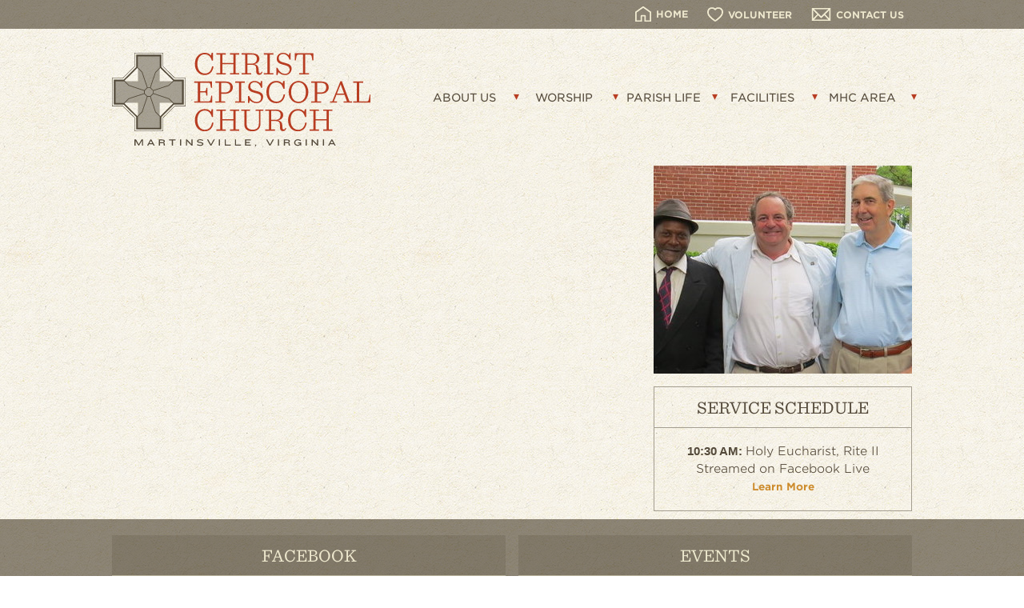

--- FILE ---
content_type: text/html;charset=UTF-8
request_url: https://christchurchmvl.org/event.cfm?oID=30006&ret=/info/parish-house.cfm
body_size: 22049
content:

	


	
















	
	
 


	



	



	



 




<!DOCTYPE html><!--[if IE 7]>
<html lang="en" class="ie7 oldie"></html><![endif]--><!--[if IE 8]>
<html lang="en" class="ie8 oldie"></html><![endif]-->
<!-- [if gt IE 8] <!-->
<html lang="en">
<head>
<title>Christ Episcopal Church - Martinsville, Virginia</title>


<meta property="og:url"                content="https://www.christchurchmvl.org/" />
<meta property="og:site_name"          content="Christ Episcopal Church" />
<meta property="og:title"              content="Christ Episcopal Church | Martinsville, Virginia" />
<meta property="og:description"        content="Our Mission is To Serve God, Family, and Community with Spirits uplifted by the Holy Eucharist, Hearts enriched by Scripture, and Minds enlightened by God's gift of reason." />
<meta property="og:image"              content="https://www.christchurchmvl.org/images/christ-episcopal-church-martinsville-virginia.png" />

<meta name="format-detection" content="telephone=no">

<link rel="stylesheet" type="text/css" href="https://cloud.typography.com/7143374/7272752/css/fonts.css" />


<script src="//ajax.googleapis.com/ajax/libs/jquery/1.7.2/jquery.min.js"></script>
	<script src="https://ajax.googleapis.com/ajax/libs/jqueryui/1.8.13/jquery-ui.min.js" type="text/javascript"></script>
	

<!-- Added for FlexNav-->
<link href="/styles/flexnav.css" rel="stylesheet" type="text/css">

<!-- Added for Slippry Slider -->

<script src="/js/slippry.min.js?x=69"></script>
<link rel="stylesheet" href="/styles/slippry.css?x=122" />
<script type="text/javascript">
	jQuery(document).ready(function($) {
		$('#slippry').slippry({   
			controls: true,
			pager: true
	     });
	});
</script>


 <script type="text/javascript">
	 


		
      //$.noConflict();
    </script>
    <script src="/js/jquery.flexnav.js" type="text/javascript"></script>	<script src="/js/slippry.min.js"></script>
     <link href="/styles/slippry.css" rel="stylesheet" type="text/css">

    <script type="text/javascript">
		jQuery(document).ready(function($) {
			$(".flexnav").flexNav();
			$(".imgGroup").colorbox({rel:'imgGroup'});
			$("#helplink").colorbox({width:"600px", inline:true, href:"#helpcontent"});
			$( "#item_list" ).sortable();
		});
		$('#slippry').slippry({
			speed:1200, // transition speed
			autoDelay:0, // delay before slider starts running
			pause:3000, // how long a slide is displayed
			
				controls: false,
				pager: false
			
		});
    </script>




<link rel="stylesheet" href="/colorbox/colorbox.css" />
<script src="/colorbox/jquery.colorbox.js"></script>

<!-- Responsive and mobile friendly stuff -->
<meta name="HandheldFriendly" content="True">
<meta name="MobileOptimized" content="320">
<meta name="viewport" content="width=device-width, initial-scale=1.0">

<!-- Generic Stylesheet -->
<link rel="stylesheet" href="/styles/styles.css?x=dd2" media="all">

<!-- Responsive Stylesheets -->
<link rel="stylesheet" href="/styles/col.css" media="all">
<link rel="stylesheet" href="/styles/3cols.css" media="all">
<link rel="stylesheet" href="/styles/6cols.css" media="all">
<link rel="stylesheet" href="/styles/styles.css?x=0254" media="all">
<link rel="stylesheet" href="/styles/tablet.css" media="all">
<link rel="stylesheet" href="/styles/mobile-landscape.css" media="all">
<link rel="stylesheet" href="/styles/mobile-portrait.css?x=24" media="all">
	
<link rel="shortcut icon" type="image/x-icon" href="/favicon.ico">



</head>
<body>

<div id="please-wait">
	<div class="spinner"></div>
</div>

<!--For Facebook Feed-->	
<div id="fb-root"></div>
<script>(function(d, s, id) {
  var js, fjs = d.getElementsByTagName(s)[0];
  if (d.getElementById(id)) return;
  js = d.createElement(s); js.id = id;
  js.src = "//connect.facebook.net/en_US/sdk.js#xfbml=1&version=v2.5";
  fjs.parentNode.insertBefore(js, fjs);
}(document, 'script', 'facebook-jssdk'));</script>
	
	
<div id="header">
	<div class="master-width" style="text-align: right;">
		
		
		
		<a href="/index.cfm" class="header-link">
			<table cellpadding="0" cellspacing="0" align="right">
				<tr>
					<td><img src="/images/icon-home.png" border="0" class="header-icon mobile-hide"></td>	
					<td valign="middle"><div style="position: relative; bottom: 1px;" class="mobile-hide">HOME</div></td>
				</tr>	
			</table>	
		</a>
		

		



				<a href="/volunteering.cfm" class="header-link">
			<table cellpadding="0" cellspacing="0" align="right">
				<tr>
					<td><img src="/images/icon-volunteer.png" border="0" class="header-icon"></td>	
					<td valign="middle"><div style="position: relative; bottom: 1px;" class="xxxx">VOLUNTEER</div></td>
				</tr>	
			</table>	
		</a>
				<a href="/info/contact-us.cfm" class="header-link">
			<table cellpadding="0" cellspacing="0" align="right">
				<tr>
					<td><img src="/images/icon-contact.png" border="0" class="header-icon"></td>	
					<td valign="middle"><div style="position: relative; bottom: 1px;">CONTACT US</div></td>
				</tr>	
			</table>	
		</a>
		
	</div>
</div>	


<div class="section group master-width">
		
		
		<div class="col span_1_of_3" style="text-align: center;">
<a href="/index.cfm" class="opacity"><img src="/images/christ-episcopal-church-martinsville-virginia.svg" border="0" id="logo" onerror="this.src='/images/christ-episcopal-church-martinsville-virginia.png'; this.onerror=null;"></a>
		</div>
		<div class="col span_2_of_3">
	
<!--MENU-->	
			
	<div class="menu-button">MENU</div>
	<nav>
	  <ul data-breakpoint="800" class="flexnav nav-position">
	    
	    
		
		
		
		
	    	<li><a href="javascript:void(0);" target="_self"  aria-haspopup="true">ABOUT US</a>
	    		
					<ul>
							
							
							
							<li><a href="/info/Parish.cfm" target="_self">Parish Overview</a></li>
						
							
							
							
							<li><a href="/info/vestry.cfm" target="_self">Vestry</a></li>
						
							
							
							
							<li><a href="/info/Celebrate.cfm" target="_self">The History of Christ Church</a></li>
						
							
							
							
							<li><a href="/info/Staff.cfm" target="_self">Staff, Bishop, Diocese</a></li>
						
							
							
							
							<li><a href="/calendar.cfm" target="_self">Monthly Calendar</a></li>
						
					</ul>
				
	    	</li>
	    
	    
	    
		
		
		
		
	    	<li><a href="javascript:void(0);" target="_self"  aria-haspopup="true">WORSHIP</a>
	    		
					<ul>
							
							
							
							<li><a href="/info/service-schedule.cfm" target="_self">Services</a></li>
						
							
							
							
							<li><a href="/info/music.cfm" target="_self">Music</a></li>
						
							
							
							
							<li><a href="/info/schedules.cfm" target="_self">Ministries</a></li>
						
							
							
							
							<li><a href="/library/documents/doc_260109_014836_2069.pdf" target="_blank">Server Schedule</a></li>
						
							
							
							
							<li><a href="/library/documents/doc_260109_014639_2896.pdf" target="_blank">Weekly Bulletin</a></li>
						
					</ul>
				
	    	</li>
	    
	    
	    
		
		
		
		
	    	<li><a href="javascript:void(0);" target="_self"  aria-haspopup="true">PARISH LIFE</a>
	    		
					<ul>
							
							
							
							<li><a href="/info/christian-education.cfm" target="_self">Christian Education</a></li>
						
							
							
							
							<li><a href="/info/mission-committee.cfm" target="_self">Mission Outreach</a></li>
						
							
							
							
							<li><a href="/info/pastoral-care.cfm" target="_self">Pastoral Care</a></li>
						
							
							
							
							<li><a href="/info/clubs-fellowship.cfm" target="_self">Fellowship</a></li>
						
							
							
							
							<li><a href="/info/social-events.cfm" target="_self">Social Events</a></li>
						
					</ul>
				
	    	</li>
	    
	    
	    
		
		
		
		
	    	<li><a href="javascript:void(0);" target="_self"  aria-haspopup="true">FACILITIES</a>
	    		
					<ul>
							
							
							
							<li><a href="/info/church.cfm" target="_self">Church</a></li>
						
							
							
							
							<li><a href="/info/parish-house.cfm" target="_self">Parish House</a></li>
						
							
							
							
							<li><a href="/info/rectory.cfm" target="_self">Rectory</a></li>
						
					</ul>
				
	    	</li>
	    
	    
	    
		
		
		
		
	    	<li><a href="/info/area-attractions.cfm" target="_self"  aria-haspopup="true">MHC AREA</a>
	    		
					<ul>
							
							
							
							<li><a href="/info/area-attractions.cfm" target="_self">Area Attractions</a></li>
						
					</ul>
				
	    	</li>
	    
	          
	  </ul>
	</nav>



<!--END MENU-->		
	</div>	
</div>	






<div class="section group master-width">
	<div class="col span_2_of_3">
		

	</div>

	<div class="col span_1_of_3">
		
	

	
	
	
	
	
	
		
		
		
		
			
			<img src="/library/photos/medium/photo_160122_013235_8189.jpg" border="0" class="responsive" alt="" title="">
			
		
		
	
	
	
	





	
		<h5>SERVICE SCHEDULE</h5>
		<div class="outline-box">
			<p><strong style="color: #544a3b; font-family: Verdana,Arial,Helvetica,sans-serif; font-size: 15px; font-style: normal; font-variant: normal; font-weight: bold; letter-spacing: normal; orphans: 2; text-align: center; text-decoration: none; text-indent: 0px; text-transform: none; -webkit-text-stroke-width: 0px; white-space: normal; word-spacing: 0px;">10:30 AM:&nbsp;</strong>Holy Eucharist, Rite II</p>
<p>Streamed on Facebook Live</p>
<p><a style="font-size: 13px;" href="../info/come-visit-us.cfm"><strong>Learn More</strong></a></p>
		</div>
	







	</div>
</div>





<div id="footer" >
	
	
	
			<div class="section group master-width">
				
				<div class="col span_3_of_6" >
					<h4>FACEBOOK</h4>	
					<div class="footerbox">
						<div class="fb-page" data-href="https://www.facebook.com/Christ-Episcopal-Church-Martinsville-VA-1016965151675751/?fref=ts" data-tabs="timeline" data-height="323" data-small-header="true" data-adapt-container-width="true" data-hide-cover="true" data-show-facepile="true"></div>
					</div>						
				</div>
				<div class="col span_3_of_6">
					<h4><a href="/calendar.cfm" class="bottom-header">EVENTS</a></h4>
					
					
					
					
					<div class="footerbox" style="overflow-y: scroll;">

						

<table cellpadding="0" cellspacing="0" width="100%">


	

<tr>
	<td valign="middle" class="event-line" style="background-color: rgba(239, 233, 207, 0.25); width: 18%;">
		<div class="cal-month">JAN</div>
		<div class="cal-num">18</div>						
	</td>
	<td valign="middle" class="event-line" style="width: 77%; padding-left: 8px;">						
		<a href="/event.cfm?oID=33316&ret=/event.cfm" class="event-link">Sunday Bible Study</a>
		<span class="event-time">9:30 AM</span>							
	</td>
	<td valign="middle" class="event-line" style="background-color: rgba(35, 22, 3, 0.2); width: 5%">
		<a href="/event.cfm?oID=33316&ret=/event.cfm" style="text-decoration: none;"><b style="font-size: 20px; color: #eee9cf; padding: 10px 4px 10px 4px;">+</b></a>
	</td>		
</tr>


	

<tr>
	<td valign="middle" class="event-line" style="background-color: rgba(239, 233, 207, 0.25); width: 18%;">
		<div class="cal-month">JAN</div>
		<div class="cal-num">18</div>						
	</td>
	<td valign="middle" class="event-line" style="width: 77%; padding-left: 8px;">						
		<a href="/event.cfm?oID=33087&ret=/event.cfm" class="event-link">Boys Home Visit</a>
		<span class="event-time">10:30 AM</span>							
	</td>
	<td valign="middle" class="event-line" style="background-color: rgba(35, 22, 3, 0.2); width: 5%">
		<a href="/event.cfm?oID=33087&ret=/event.cfm" style="text-decoration: none;"><b style="font-size: 20px; color: #eee9cf; padding: 10px 4px 10px 4px;">+</b></a>
	</td>		
</tr>


	

<tr>
	<td valign="middle" class="event-line" style="background-color: rgba(239, 233, 207, 0.25); width: 18%;">
		<div class="cal-month">JAN</div>
		<div class="cal-num">18</div>						
	</td>
	<td valign="middle" class="event-line" style="width: 77%; padding-left: 8px;">						
		<a href="/event.cfm?oID=33423&ret=/event.cfm" class="event-link">Holy Eucharist Rite II</a>
		<span class="event-time">10:30 AM</span>							
	</td>
	<td valign="middle" class="event-line" style="background-color: rgba(35, 22, 3, 0.2); width: 5%">
		<a href="/event.cfm?oID=33423&ret=/event.cfm" style="text-decoration: none;"><b style="font-size: 20px; color: #eee9cf; padding: 10px 4px 10px 4px;">+</b></a>
	</td>		
</tr>


	

<tr>
	<td valign="middle" class="event-line" style="background-color: rgba(239, 233, 207, 0.25); width: 18%;">
		<div class="cal-month">JAN</div>
		<div class="cal-num">19</div>						
	</td>
	<td valign="middle" class="event-line" style="width: 77%; padding-left: 8px;">						
		<a href="/event.cfm?oID=33268&ret=/event.cfm" class="event-link">Bible Study</a>
		<span class="event-time">7:00 PM</span>							
	</td>
	<td valign="middle" class="event-line" style="background-color: rgba(35, 22, 3, 0.2); width: 5%">
		<a href="/event.cfm?oID=33268&ret=/event.cfm" style="text-decoration: none;"><b style="font-size: 20px; color: #eee9cf; padding: 10px 4px 10px 4px;">+</b></a>
	</td>		
</tr>


	

<tr>
	<td valign="middle" class="event-line" style="background-color: rgba(239, 233, 207, 0.25); width: 18%;">
		<div class="cal-month">JAN</div>
		<div class="cal-num">21</div>						
	</td>
	<td valign="middle" class="event-line" style="width: 77%; padding-left: 8px;">						
		<a href="/event.cfm?oID=33371&ret=/event.cfm" class="event-link">Noonday Holy Eucharist</a>
		<span class="event-time">12:00 PM</span>							
	</td>
	<td valign="middle" class="event-line" style="background-color: rgba(35, 22, 3, 0.2); width: 5%">
		<a href="/event.cfm?oID=33371&ret=/event.cfm" style="text-decoration: none;"><b style="font-size: 20px; color: #eee9cf; padding: 10px 4px 10px 4px;">+</b></a>
	</td>		
</tr>


	

<tr>
	<td valign="middle" class="event-line" style="background-color: rgba(239, 233, 207, 0.25); width: 18%;">
		<div class="cal-month">JAN</div>
		<div class="cal-num">21</div>						
	</td>
	<td valign="middle" class="event-line" style="width: 77%; padding-left: 8px;">						
		<a href="/event.cfm?oID=33250&ret=/event.cfm" class="event-link">Vestry Meeting</a>
		<span class="event-time">5:30 PM</span>							
	</td>
	<td valign="middle" class="event-line" style="background-color: rgba(35, 22, 3, 0.2); width: 5%">
		<a href="/event.cfm?oID=33250&ret=/event.cfm" style="text-decoration: none;"><b style="font-size: 20px; color: #eee9cf; padding: 10px 4px 10px 4px;">+</b></a>
	</td>		
</tr>


	

<tr>
	<td valign="middle" class="event-line" style="background-color: rgba(239, 233, 207, 0.25); width: 18%;">
		<div class="cal-month">JAN</div>
		<div class="cal-num">22</div>						
	</td>
	<td valign="middle" class="event-line" style="width: 77%; padding-left: 8px;">						
		<a href="/event.cfm?oID=33472&ret=/event.cfm" class="event-link">Choir Rehearsals</a>
		<span class="event-time">7:00 PM</span>							
	</td>
	<td valign="middle" class="event-line" style="background-color: rgba(35, 22, 3, 0.2); width: 5%">
		<a href="/event.cfm?oID=33472&ret=/event.cfm" style="text-decoration: none;"><b style="font-size: 20px; color: #eee9cf; padding: 10px 4px 10px 4px;">+</b></a>
	</td>		
</tr>


	

<tr>
	<td valign="middle" class="event-line" style="background-color: rgba(239, 233, 207, 0.25); width: 18%;">
		<div class="cal-month">JAN</div>
		<div class="cal-num">25</div>						
	</td>
	<td valign="middle" class="event-line" style="width: 77%; padding-left: 8px;">						
		<a href="/event.cfm?oID=33317&ret=/event.cfm" class="event-link">Sunday Bible Study</a>
		<span class="event-time">9:30 AM</span>							
	</td>
	<td valign="middle" class="event-line" style="background-color: rgba(35, 22, 3, 0.2); width: 5%">
		<a href="/event.cfm?oID=33317&ret=/event.cfm" style="text-decoration: none;"><b style="font-size: 20px; color: #eee9cf; padding: 10px 4px 10px 4px;">+</b></a>
	</td>		
</tr>


	

<tr>
	<td valign="middle" class="event-line" style="background-color: rgba(239, 233, 207, 0.25); width: 18%;">
		<div class="cal-month">JAN</div>
		<div class="cal-num">25</div>						
	</td>
	<td valign="middle" class="event-line" style="width: 77%; padding-left: 8px;">						
		<a href="/event.cfm?oID=33424&ret=/event.cfm" class="event-link">Holy Eucharist Rite II</a>
		<span class="event-time">10:30 AM</span>							
	</td>
	<td valign="middle" class="event-line" style="background-color: rgba(35, 22, 3, 0.2); width: 5%">
		<a href="/event.cfm?oID=33424&ret=/event.cfm" style="text-decoration: none;"><b style="font-size: 20px; color: #eee9cf; padding: 10px 4px 10px 4px;">+</b></a>
	</td>		
</tr>


	

<tr>
	<td valign="middle" class="event-line" style="background-color: rgba(239, 233, 207, 0.25); width: 18%;">
		<div class="cal-month">JAN</div>
		<div class="cal-num">26</div>						
	</td>
	<td valign="middle" class="event-line" style="width: 77%; padding-left: 8px;">						
		<a href="/event.cfm?oID=33269&ret=/event.cfm" class="event-link">Bible Study</a>
		<span class="event-time">7:00 PM</span>							
	</td>
	<td valign="middle" class="event-line" style="background-color: rgba(35, 22, 3, 0.2); width: 5%">
		<a href="/event.cfm?oID=33269&ret=/event.cfm" style="text-decoration: none;"><b style="font-size: 20px; color: #eee9cf; padding: 10px 4px 10px 4px;">+</b></a>
	</td>		
</tr>
														
</table>
					</div>				
				</div>		
			</div>
			
			<div class="master-width event-line" style="padding:0px 0px 20px 0px;"> </div>
			
	
	
	<div class="section group master-width">
	
		
	
		<div class="col span_1_of_6 mobilecenter">
        
    	
    	
    	<h3>About Us</h3>
        
        	
        	
        	
        	<a href="/info/Parish.cfm" target="_self" class="footer-link">Parish Overview</a>
        
        	
        	
        	
        	<a href="/info/vestry.cfm" target="_self" class="footer-link">Vestry</a>
        
        	
        	
        	
        	<a href="/info/Celebrate.cfm" target="_self" class="footer-link">The History of Christ Church</a>
        
        	
        	
        	
        	<a href="/info/Staff.cfm" target="_self" class="footer-link">Staff, Bishop, Diocese</a>
        
        	
        	
        	
        	<a href="/calendar.cfm" target="_self" class="footer-link">Monthly Calendar</a>
        
        </div>
	
		<div class="col span_1_of_6 mobilecenter">
        
    	
    	
    	<h3>worship</h3>
        
        	
        	
        	
        	<a href="/info/service-schedule.cfm" target="_self" class="footer-link">Services</a>
        
        	
        	
        	
        	<a href="/info/music.cfm" target="_self" class="footer-link">Music</a>
        
        	
        	
        	
        	<a href="/info/schedules.cfm" target="_self" class="footer-link">Ministries</a>
        
        	
        	
        	
        	<a href="/library/documents/doc_260109_014836_2069.pdf" target="_blank" class="footer-link">Server Schedule</a>
        
        	
        	
        	
        	<a href="/library/documents/doc_260109_014639_2896.pdf" target="_blank" class="footer-link">Weekly Bulletin</a>
        
        </div>
	
		<div class="col span_1_of_6 mobilecenter">
        
    	
    	
    	<h3>Parish Life</h3>
        
        	
        	
        	
        	<a href="/info/christian-education.cfm" target="_self" class="footer-link">Christian Education</a>
        
        	
        	
        	
        	<a href="/info/mission-committee.cfm" target="_self" class="footer-link">Mission Outreach</a>
        
        	
        	
        	
        	<a href="/info/pastoral-care.cfm" target="_self" class="footer-link">Pastoral Care</a>
        
        	
        	
        	
        	<a href="/info/clubs-fellowship.cfm" target="_self" class="footer-link">Fellowship</a>
        
        	
        	
        	
        	<a href="/info/social-events.cfm" target="_self" class="footer-link">Social Events</a>
        
        </div>
	
		<div class="col span_1_of_6 mobilecenter">
        
    	
    	
    	<h3>Facilities</h3>
        
        	
        	
        	
        	<a href="/info/church.cfm" target="_self" class="footer-link">Church</a>
        
        	
        	
        	
        	<a href="/info/parish-house.cfm" target="_self" class="footer-link">Parish House</a>
        
        	
        	
        	
        	<a href="/info/rectory.cfm" target="_self" class="footer-link">Rectory</a>
        
        </div>
	
		<div class="col span_1_of_6 mobilecenter">
        
    	
    	
    	<h3>MHC Area</h3>
        
        	
        	
        	
        	<a href="/info/area-attractions.cfm" target="_self" class="footer-link">Area Attractions</a>
        
        </div>
	



		<div class="col span_1_of_6 mobilecenter">
			<h3>Contact</h3>
			<div style="font-size: 12px; line-height: 17px; color: rgba(58, 46, 27, 0.9);">
				<a href="/info/contact-us.cfm" class="footer-link">Contact Us</a>
				Christ Episcopal Church<br>
				311 East Church Street<br>
				Martinsville, VA 24112<br>
				Ph: 276-632-2896<br>
				<a href="mailto:office@christchurchmvl.org" class="footer-link">[ EMAIL US ]</a>
			</div>
		</div>						
	</div>
	
	<div class="section group master-width" style="padding-top: 10px;">
		<div class="col span_5_of_6 mobilecenter" style="color: rgba(58, 46, 27, 0.9); font-size: 10px;">
			<br>
			Copyright <a href="/admin/login.cfm" style="color:rgba(58,46,27,0.9);">&copy;</a> 2026 Christ Episcopal Church, Martinsville, Virginia. All rights reserved.&nbsp;&nbsp;
			&nbsp;&nbsp; Site provided by: <a href="https://www.chatmoss.com" target="_blank" style="color:rgba(58,46,27,0.9);">ChatmossWeb</a>
		</div>
		<div class="col span_1_of_6 mobilecenter">
			<a href="https://www.facebook.com/Christ-Episcopal-Church-Martinsville-VA-1016965151675751/?fref=ts" target="_blank"><img src="/images/icon-facebook.png" border="0"></a>
			&nbsp; 
			<a href="https://twitter.com/CECmartinsville" target="_blank"><img src="/images/icon-twitter.png" border="0"></a>
		</div>
	</div>		
	
</div>


	
	    	
</body>
</html>

--- FILE ---
content_type: text/css
request_url: https://christchurchmvl.org/styles/flexnav.css
body_size: 6331
content:
/* Flexnav Base Styles */
.flexnav {
  -webkit-transition: none;
  -moz-transition: none;
  -ms-transition: none;
  transition: none;
  overflow: hidden;
  margin: 0 auto;
  max-height: 0; 

  }
  
  .flexnav.opacity {
    opacity: 0; }
    
  .flexnav.flexnav-show {
    max-height: 2000px;
    opacity: 1;
    -webkit-transition: all .5s ease-in-out;
    -moz-transition: all .5s ease-in-out;
    -ms-transition: all .5s ease-in-out;
    transition: all .5s ease-in-out; }
    
  .flexnav.one-page {
    position: fixed;
    top: 50px;
    right: 5%;
    max-width: 200px; }
    
  .flexnav li {
    font-size: 14px;
    position: relative;
    overflow: hidden; 
    text-align: center;
    
    }
    
  .flexnav li a {
    position: relative;
    display: block;
    z-index: 35;
    overflow: hidden;
    color: #544a3b;
    text-decoration: none;
    padding: 8px;
    }
    
        
  .flexnav li a:hover {
    position: relative;
    display: block;
    z-index: 35;
    overflow: hidden;
    color: #544a3b;
    text-decoration: none;
    }
    
    
    
  .flexnav li ul {
    width: 100%;   
    }
    
    .flexnav li ul li {
      font-size: 12px;
      text-align: left;
      position: relative;
      overflow: hidden; 
      
      }
      
  .flexnav li ul.flexnav-show li {
    overflow: visible; }
    
  .flexnav li ul li a {
    display: block;
    background-color: #FFF;
    color: #b83d22; 

     }
    
  .flexnav li ul li a:hover {
    display: block;
    color: #FFF; 
    background-color: #a29b8b;} 
    
  .flexnav ul li ul li a {  
    color: #b83d22;
    
     }
    
  .flexnav ul li ul li a:hover {
    color: #b83d22;
    }
    
  .flexnav ul li ul li ul li a {
    background: #cbcbc9; }
    
  .flexnav .touch-button {
    position: absolute;
    z-index: 999;
    top: 0;
    right: 0;
    width: 20%;
    height: 50px;
    display: inline-block;
    text-align: center; 
   }
    
    .flexnav .touch-button:hover {
      cursor: pointer; }
      
    .flexnav .touch-button .navicon {
      position: relative;
      top: 6px;
      right: -15px;
      font-size: 14px;
      color: #b83d22; 
    }
    
.menu-button {
  position: relative;
  display: block;
  padding: 1em;
  color: #544a3b;
  cursor: pointer;
  font-size: 14px;
 }
  
  .menu-button.one-page {
    position: fixed;
    top: 0;
    right: 5%;
    padding-right: 45px;
     }
    
  .menu-button .touch-button {
    background: transparent;
    position: absolute;
    z-index: 999;
    top: 0;
    right: 0;
    width: 40px;
    display: inline-block;
    text-align: center; }
    
    .menu-button .touch-button .navicon {
      font-size: 15px;
      position: relative;
      top: 1em;
      color: #b83d22; }


@media all and (max-width: 1120px) {


    
	  .flexnav li {
	    font-size: 12px;
	    position: relative;
	    overflow: hidden; 
	    text-align: center;
	    
	    }

	    .flexnav .touch-button .navicon {
      position: relative;
      top: 6px;
      right: -10px;
      font-size: 14px;
      color: #b83d22; 
    }



}

@media all and (max-width: 990px) {


    
	  .flexnav li {
	    font-size: 11px;
	    position: relative;
	    overflow: hidden; 
	    text-align: center;
	    
	    }

	    .flexnav .touch-button .navicon {
      position: relative;
      top: 6px;
      right: -10px;
      font-size: 14px;
      color: #b83d22; 
    }



}


@media all and (max-width: 800px) {


    
	  .flexnav li {
	    font-size: 14px;
	    position: relative;
	    overflow: hidden; 
	    text-align: center;
	    
	    }

	    .flexnav .touch-button .navicon {
      position: relative;
      top: 6px;
      right: -15px;
      font-size: 14px;
      color: #b83d22; 
    }



}


@media all and (min-width: 800px) {
	
	
  body.one-page {
    padding-top: 0px; 
    }

  .flexnav {
    overflow: visible;
 
     }
    
    .flexnav.opacity {
      opacity: 1; }
      
    .flexnav.one-page {
      top: 0;
      right: auto;
      max-width: 1000px; }
      
    .flexnav li {
      position: relative;
      list-style: none;
      float: left;
      display: block;
      overflow: visible;
      width: 20%; 
      
      }
      
    .flexnav li a {
      border-bottom: none; }
      
    .flexnav li > ul {
      position: absolute;
      top: auto;
      left: 0; 
      }
      
      .flexnav li > ul li {
        width: 100%; }
        
    .flexnav li ul li > ul {
      margin-left: 100%;
      top: 0; }
      
    .flexnav li ul li a {
      border-bottom: none; position: relative; left: -20px; }
      
    .flexnav li ul.open {
      display: block;
      opacity: 1;
      visibility: visible;
      z-index: 36; }
      
      .flexnav li ul.open li {
        overflow: visible;
        max-height: 100px; }
        
      .flexnav li ul.open ul.open {
        margin-left: 100%;
        top: 0; }

  .menu-button {
    display: none; } }
    
.oldie body.one-page {
  padding-top: 0px; }
.oldie .flexnav {
  overflow: visible; }
  
  .oldie .flexnav.one-page {
    top: 0;
    right: auto;
    max-width: 1000px; }
    
  .oldie .flexnav li {
    position: relative;
    list-style: none;
    float: left;
    display: block;
    width: 20%;
    min-height: 50px;
    overflow: visible; }
    
  .oldie .flexnav li:hover > ul {
    display: block;
    width: 100%;
    overflow: visible; }
    
    .oldie .flexnav li:hover > ul li {
      width: 100%;
      float: none; }
      
  .oldie .flexnav li a {
    border-left: 1px solid #acaca1;
    border-bottom: none;
    overflow: visible; }
    
  .oldie .flexnav li > ul {
    background: #acaca1;
    position: absolute;
    top: auto;
    left: 0;
    display: none;
    z-index: 34;
    overflow: visible; }
    
  .oldie .flexnav li ul li ul {
    top: 0; }
    
  .oldie .flexnav li ul li a {
    border-bottom: none; }
    
  .oldie .flexnav li ul.open {
    display: block;
    width: 100%;
    overflow: visible; }
    
    .oldie .flexnav li ul.open li {
      width: 100%; }
      
    .oldie .flexnav li ul.open ul.open {
      margin-left: 100%;
      top: 0;
      display: block;
      width: 100%;
      overflow: visible; }
      
  .oldie .flexnav ul li:hover ul {
    margin-left: 100%;
    top: 0; }
    
.oldie .menu-button {
  display: none; }
  
.oldie.ie7 .flexnav li {
  width: 19.9%; }
  





 


--- FILE ---
content_type: text/css
request_url: https://christchurchmvl.org/styles/tablet.css
body_size: 1919
content:
/***** iPad Smaller than 959px *****/
@media only screen and (min-width: 720px) and (max-width: 1024px) {


a:link.header-link {
	padding: 8px 10px 7px 10px; 
	font-size: 11px; 
}

a:visited.header-link {
	padding: 8px 10px 7px 10px; 
	font-size: 11px; 
}

a:hover.header-link {
	padding: 8px 10px 7px 10px; 
	font-size: 11px; 
}

#header {height: 31px; }
.header-icon {margin-right: 6px; height: 75%; width: auto; }


h1 {
	font-size: 18px;
	padding: 13px 0px 13px 0px;
	}
	
h3 {
	color: rgba(58, 46, 27, 0.9);
	font-size: 14px;
	font-weight: 700;
	text-transform: uppercase;
	margin-bottom: 8px;
	
}	
	
h5 {
	font-size: 18px;
	padding: 12px 0px 12px 0px;
	}	
	
.outline-box {		
    font-size: 11px; 
    line-height: 17px;
    padding: 10px;
    }		
	
	
p {	font-family: "Gotham SSm A", "Gotham SSm B";
	font-style: normal;
	font-weight: 400;
	color: #393939;
	font-size: 11px;
	line-height: 15px;	
}	

.whitebox {
	background-color: #FFF; padding: 6px 16px 16px 16px;
}

a:link.grey-btn {
	text-align: center;
	font-size: 21px;
	letter-spacing: 0px;
	padding: 10px 0px 6px 0px;
	margin-top: 16px;
}

a:link.orange-btn {
	text-align: center;
	font-size: 21px;
	letter-spacing: 0px;
	padding: 10px 0px 6px 0px;
	margin-top: 16px;
}

.feature-icon {width: auto; height: 42px; }

.feature-btn-txt {position: relative; bottom: 13px; left: 4px;}


.cal-month	{font-weight: 700; font-size: 10px; letter-spacing: 2px; text-align: center; color: #3a2e1c; margin-top: 6px; }
.cal-num	{font-weight: 700; font-size: 22px; line-height: 38px; text-align: center; color: #3a2e1c; position: relative; top: -6px;}

a:link.event-link {text-decoration: none; font-weight: 700; color: #eee9cf; font-size: 14px; }
a:visited.event-link {text-decoration: none; font-weight: 700; color: #eee9cf;  }
a:hover.event-link {text-decoration: none; font-weight: 700; color: #FFF; }

.event-time {color: #3a2e1b; font-weight: 300; font-size: 12px;}

--- FILE ---
content_type: text/css
request_url: https://christchurchmvl.org/styles/mobile-portrait.css?x=24
body_size: 2222
content:

/***** iPhone (portrait) *****/
@media only screen and (min-width: 320px) and (max-width: 480px) {
	

.menu-button {border-top: 1px solid #a29b8b; margin-top: 10px; border-bottom: none;}

.mobile-hide {display: none; }

.mobile-show {display: inline; }

.mobile-shift {margin-left:0px}

h1 {
	font-size: 16px;
	padding: 13px 0px 13px 0px;
	}


h3 {
	color: rgba(58, 46, 27, 0.9);
	font-size: 16px;
	font-weight: 700;
	text-transform: uppercase;
	margin-bottom: 8px;
	
}
a:link.grey-btn {
	width: 100%; 
	background-color: rgba(35, 22, 3, 0.5);
	display: block;
	font-family: "Knockout 29 A", "Knockout 29 B";
	font-style: normal;
	font-weight: 400;
	color: #efe9cf;
	text-align: center;
	font-size: 23px;
	letter-spacing: 1px;
	padding: 10px 0px 4px 0px;
	text-decoration: none;
	margin-top: 16px;
	vertical-align: middle;
}

a:visited.grey-btn {
	color: #efe9cf;
}

a:hover.grey-btn {
	background-color: #544a3b; 
}

a:link.orange-btn {
	width: 100%; 
	background-color: #cd8b2c;
	display: block;
	font-family: "Knockout 29 A", "Knockout 29 B";
	font-style: normal;
	font-weight: 400;
	color: #efe9cf;
	text-align: center;
	font-size: 23px;
	letter-spacing: 1px;
	padding: 10px 0px 4px 0px;
	text-decoration: none;
	margin-top: 16px;
	vertical-align: middle;
}

a:visited.orange-btn {
	color: #efe9cf;
}

a:hover.orange-btn {
	background-color: #544a3b; 
}

.feature-btn-txt {position: relative; bottom: 17px; left: 4px;}

.feature-icon {display: inline-block;  }

.cal-month	{font-weight: 700; font-size: 14px; letter-spacing: 2px; text-align: center; color: #3a2e1c; position: relative; top: 7px;  }
.cal-num	{font-weight: 700; font-size: 28px; line-height: 44px; text-align: center; color: #3a2e1c; margin-top: 2px; margin-bottom: 3px;}

a:link.event-link {text-decoration: none; font-weight: 700; color: #eee9cf; font-size: 16px; }
a:visited.event-link {text-decoration: none; font-weight: 700; color: #eee9cf;  }
a:hover.event-link {text-decoration: none; font-weight: 700; color: #FFF; }

.event-time {color: #3a2e1b; font-weight: 300; font-size: 16px;}

.mobilecenter {text-align: center; }

.embedded-photo {width:100%; height:auto;}
.gallery li { margin: 0 10px 4px 0; float: left; width: 45%; height: auto; }



--- FILE ---
content_type: image/svg+xml
request_url: https://christchurchmvl.org/images/christ-episcopal-church-martinsville-virginia.svg
body_size: 18306
content:
<?xml version="1.0" encoding="utf-8"?>
<!-- Generator: Adobe Illustrator 15.0.0, SVG Export Plug-In . SVG Version: 6.00 Build 0)  -->
<!DOCTYPE svg PUBLIC "-//W3C//DTD SVG 1.1//EN" "http://www.w3.org/Graphics/SVG/1.1/DTD/svg11.dtd">
<svg version="1.1" id="Layer_3" xmlns="http://www.w3.org/2000/svg" xmlns:xlink="http://www.w3.org/1999/xlink" x="0px" y="0px"
	 width="321.444px" height="118px" viewBox="0 0 321.444 118" enable-background="new 0 0 321.444 118" xml:space="preserve">
<g>
	<g opacity="0.5">
		<polygon fill="#534A3A" points="87.457,35.741 59.246,35.741 59.246,4.054 32.266,4.054 32.266,35.741 4.054,35.741 4.054,62.721 
			32.266,62.721 32.266,94.408 59.246,94.408 59.246,62.721 87.457,62.721 		"/>
	</g>
	<g>
		<path fill="#534A3A" d="M87.457,31.276h-9.441L63.71,16.97V4.054V0h-4.054H31.855h-4.055v4.054V16.97L13.496,31.276H4.054H0v4.055
			v27.8v4.055h4.054h9.441l14.305,14.306v12.917v4.054h4.055h27.801h4.054v-4.054V81.491l14.306-14.306h9.441h4.055v-4.055v-27.8
			v-4.055H87.457z M90.933,35.331v27.8v3.476h-3.476h-9.681L63.132,81.251v13.157v3.475h-3.476H31.855H28.38v-3.475V81.251
			L13.735,66.606H4.054H0.58v-3.476v-27.8v-3.476h3.475h9.681L28.38,17.211V4.054V0.579h3.475h27.801h3.476v3.475v13.157
			l14.645,14.645h9.681h3.476V35.331z"/>
		<path fill="#534A3A" d="M77.057,33.593L61.394,17.931V4.054V2.316h-1.738H31.855h-1.738v1.737v13.877L14.455,33.593H4.054H2.316
			v1.738v27.8v1.738h1.738h10.401l15.663,15.662v13.877v1.737h1.738h27.801h1.738v-1.737V80.531l15.663-15.662h10.4h1.738v-1.738
			v-27.8v-1.738h-1.738H77.057z M51.699,47.681l19.09-6.349l0.097-0.032l5.535-5.535h10.603v26.933H76.42l-5.535-5.534
			l-19.187-6.382V47.681z M75.981,34.976l-5.564,5.565L51.381,46.87l-3.265-3.266l6.331-19.034l5.565-5.565L75.981,34.976z
			 M59.222,93.974H32.29V79.896l5.535-5.534l6.381-19.188h3.101l6.38,19.188l5.535,5.534V93.974z M47.44,54.305h-3.368l-3.39-3.39
			v-3.367l3.39-3.391h3.368l3.39,3.391v3.367L47.44,54.305z M32.29,4.489h26.933v14.077l-5.535,5.534l-6.38,19.188h-3.101
			l-6.381-19.188l-5.535-5.534V4.489z M31.5,19.005l5.564,5.565l6.331,19.034L40.13,46.87l-19.036-6.329l-5.565-5.565L31.5,19.005z
			 M15.091,62.697H4.489V35.765h10.603l5.535,5.535l19.188,6.381v3.101l-19.09,6.349l-0.097,0.033L15.091,62.697z M15.53,63.486
			l5.565-5.565l19.036-6.329l3.265,3.265l-6.331,19.035L31.5,79.457L15.53,63.486z M60.012,79.457l-5.565-5.565l-6.331-19.035
			l3.265-3.265l19.036,6.329l5.564,5.565L60.012,79.457z"/>
	</g>
</g>
<g>
	<path fill="#B83D22" d="M115,27.874c-3.58,0-6.479-1.275-8.697-3.828c-2.218-2.552-3.327-5.918-3.327-10.1
		c0-2.658,0.534-5.053,1.603-7.184s2.535-3.791,4.399-4.979C110.842,0.595,112.916,0,115.2,0c3.287,0,5.898,1.108,7.835,3.326
		l0.821-3.206h1.644v9.779h-1.403c-0.815-2.686-1.924-4.692-3.326-6.021c-1.403-1.33-3.287-1.995-5.651-1.995
		c-2.712,0-4.896,1.082-6.553,3.248c-1.657,2.163-2.485,5.022-2.485,8.575c0,3.875,0.878,6.884,2.635,9.027
		c1.757,2.145,4.024,3.217,6.803,3.217c2.365,0,4.312-0.791,5.841-2.375c1.53-1.582,2.501-3.777,2.916-6.582h1.844
		c-0.454,3.514-1.633,6.205-3.537,8.076C120.681,26.938,118.153,27.874,115,27.874z"/>
	<path fill="#B83D22" d="M129.809,27.213v-1.644h4.509V2.264h-4.509V0.621h11.482v1.643h-4.108v10.421h13.547V2.264h-4.108V0.621
		h11.502v1.643h-4.529v23.306h4.529v1.644h-11.502v-1.644h4.108V14.247h-13.547v11.322h4.108v1.644H129.809z"/>
	<path fill="#B83D22" d="M168.283,15.068v10.501h4.569v1.644h-11.943v-1.644h4.508V2.264h-4.508V0.621h13.004
		c2.926,0,5.191,0.624,6.794,1.873c1.603,1.25,2.405,2.923,2.405,5.02c0,0.989-0.197,1.911-0.592,2.766s-1.068,1.644-2.023,2.365
		c-0.956,0.721-2.142,1.216-3.557,1.482v0.08c1.749,0.468,3.005,1.152,3.767,2.054c0.762,0.902,1.202,2.175,1.323,3.818l0.3,3.687
		c0.12,1.256,0.642,1.883,1.563,1.883c0.454,0,0.841-0.163,1.162-0.489c0.32-0.328,0.627-0.858,0.922-1.594L187,24.087
		c-0.44,1.201-0.972,2.101-1.593,2.695c-0.621,0.594-1.446,0.892-2.475,0.892c-1.176,0-2.087-0.361-2.735-1.082
		c-0.648-0.722-0.992-1.951-1.032-3.688l-0.08-3.247c-0.04-1.67-0.448-2.851-1.223-3.546s-2.157-1.043-4.147-1.043H168.283z
		 M168.283,13.546h5.211c2.19,0,3.808-0.547,4.85-1.644c1.042-1.095,1.562-2.611,1.562-4.549c0-3.393-1.957-5.09-5.871-5.09h-5.752
		V13.546z"/>
	<path fill="#B83D22" d="M188.562,27.213v-1.644h4.51V2.264h-4.51V0.621h11.904v1.643h-4.529v23.306h4.529v1.644H188.562z"/>
	<path fill="#B83D22" d="M204.314,27.753v-8.957h1.342c2.218,5.037,5.377,7.555,9.479,7.555c1.616,0,2.933-0.458,3.947-1.372
		c1.016-0.915,1.523-2.222,1.523-3.918c0-0.761-0.113-1.43-0.34-2.003c-0.228-0.575-0.519-1.053-0.873-1.434
		c-0.354-0.381-0.871-0.731-1.553-1.052c-0.682-0.321-1.346-0.584-1.994-0.792c-0.647-0.207-1.512-0.443-2.595-0.712
		c-0.734-0.187-1.359-0.356-1.874-0.511c-0.514-0.153-1.092-0.351-1.732-0.591s-1.183-0.491-1.623-0.751
		c-0.441-0.262-0.889-0.581-1.343-0.962s-0.815-0.792-1.083-1.232c-0.268-0.441-0.487-0.959-0.66-1.554
		c-0.174-0.594-0.261-1.244-0.261-1.954c0-2.216,0.728-4.018,2.185-5.399c1.455-1.383,3.393-2.074,5.811-2.074
		c1.43,0,2.745,0.281,3.947,0.841c1.203,0.562,2.231,1.31,3.086,2.245l0.822-2.966h1.423v8.456h-1.343
		c-0.855-2.444-1.997-4.238-3.426-5.381c-1.431-1.142-3-1.713-4.71-1.713c-1.47,0-2.712,0.447-3.728,1.343s-1.522,2.144-1.522,3.747
		c0,0.548,0.063,1.046,0.19,1.493s0.283,0.835,0.471,1.163c0.188,0.326,0.464,0.638,0.832,0.931c0.367,0.294,0.705,0.53,1.012,0.711
		s0.738,0.371,1.293,0.572c0.553,0.2,1.021,0.357,1.402,0.47c0.381,0.114,0.918,0.265,1.613,0.452
		c2.605,0.694,4.408,1.282,5.41,1.763c1.857,0.895,3.006,2.145,3.447,3.748c0.173,0.601,0.26,1.262,0.26,1.983
		c0,2.338-0.769,4.252-2.305,5.74c-1.535,1.49-3.506,2.235-5.911,2.235c-3.166,0-5.931-1.223-8.296-3.668l-0.902,3.547H204.314z"/>
	<path fill="#B83D22" d="M232.529,27.213v-1.644h4.668V2.264h-5.09c-0.467,0-0.852,0.037-1.152,0.11
		c-0.3,0.074-0.57,0.213-0.811,0.421c-0.241,0.207-0.435,0.468-0.582,0.781c-0.146,0.314-0.284,0.749-0.41,1.304
		c-0.127,0.554-0.244,1.175-0.352,1.863c-0.106,0.688-0.233,1.546-0.381,2.575c-0.013,0.133-0.025,0.24-0.039,0.319h-1.283V0.621
		h23.064v9.017H248.9c-0.414-2.926-0.734-4.742-0.961-5.45c-0.281-0.908-0.729-1.482-1.344-1.723
		c-0.348-0.134-0.821-0.201-1.422-0.201h-5.09v23.306h4.668v1.644H232.529z"/>
	<path fill="#B83D22" d="M102.155,62.506v-1.642h4.508V37.558h-4.508v-1.642h22.062v8.034h-1.302
		c-0.147-1.028-0.271-1.837-0.371-2.424c-0.101-0.588-0.22-1.152-0.361-1.694c-0.141-0.541-0.274-0.935-0.401-1.182
		s-0.297-0.468-0.511-0.661s-0.441-0.313-0.681-0.36s-0.548-0.071-0.922-0.071h-10.14v10.541h5.05c0.534,0,0.932-0.033,1.193-0.1
		c0.26-0.068,0.494-0.259,0.701-0.572s0.357-0.711,0.451-1.192c0.094-0.479,0.2-1.215,0.321-2.204h1.282v9.779h-1.282
		c-0.081-0.814-0.164-1.452-0.251-1.914c-0.087-0.461-0.183-0.864-0.29-1.211c-0.107-0.349-0.261-0.592-0.461-0.732
		c-0.2-0.141-0.42-0.237-0.661-0.29c-0.241-0.054-0.575-0.081-1.002-0.081h-5.05v11.283h10.14c0.441,0,0.795-0.024,1.062-0.071
		c0.267-0.046,0.524-0.181,0.771-0.4c0.247-0.221,0.438-0.464,0.571-0.731c0.133-0.268,0.277-0.712,0.431-1.333
		c0.154-0.621,0.281-1.259,0.381-1.914c0.1-0.654,0.23-1.575,0.391-2.765h1.322v8.856H102.155z"/>
	<path fill="#B83D22" d="M128.406,62.506v-1.642h4.508V37.558h-4.508v-1.642h11.522c1.91,0,3.546,0.2,4.909,0.601
		s2.418,0.961,3.166,1.682c0.749,0.723,1.286,1.514,1.613,2.376c0.327,0.861,0.491,1.827,0.491,2.896
		c0,2.364-0.892,4.281-2.675,5.75c-1.783,1.471-4.285,2.205-7.504,2.205h-4.148v9.439h4.97v1.642H128.406z M135.78,49.782h4.188
		c2.311,0,4.058-0.572,5.24-1.714c1.183-1.142,1.774-2.701,1.774-4.679c0-3.888-2.298-5.832-6.894-5.832h-4.308V49.782z"/>
	<path fill="#B83D22" d="M153.174,62.506v-1.642h4.508V37.558h-4.508v-1.642h11.903v1.642h-4.529v23.307h4.529v1.642H153.174z"/>
	<path fill="#B83D22" d="M168.924,63.047V54.09h1.343c2.218,5.037,5.377,7.555,9.479,7.555c1.616,0,2.933-0.457,3.947-1.372
		c1.016-0.915,1.523-2.221,1.523-3.918c0-0.762-0.113-1.429-0.34-2.004c-0.229-0.574-0.519-1.053-0.873-1.433
		c-0.354-0.38-0.871-0.731-1.553-1.053c-0.682-0.319-1.346-0.584-1.994-0.792c-0.647-0.207-1.512-0.443-2.595-0.711
		c-0.735-0.187-1.359-0.356-1.874-0.51c-0.514-0.153-1.092-0.351-1.732-0.592c-0.643-0.24-1.184-0.491-1.623-0.751
		c-0.441-0.261-0.89-0.582-1.344-0.962c-0.453-0.381-0.814-0.792-1.082-1.232c-0.268-0.441-0.487-0.959-0.661-1.554
		c-0.173-0.595-0.261-1.245-0.261-1.953c0-2.218,0.729-4.019,2.185-5.4c1.456-1.383,3.394-2.074,5.812-2.074
		c1.43,0,2.745,0.28,3.947,0.842c1.203,0.562,2.23,1.31,3.086,2.244l0.822-2.967h1.422v8.457h-1.342
		c-0.855-2.444-1.997-4.237-3.427-5.38c-1.431-1.143-2.999-1.714-4.709-1.714c-1.47,0-2.712,0.447-3.728,1.343
		s-1.523,2.145-1.523,3.747c0,0.548,0.064,1.046,0.191,1.493c0.127,0.448,0.283,0.836,0.471,1.162
		c0.187,0.328,0.464,0.638,0.832,0.933c0.367,0.293,0.703,0.53,1.012,0.711c0.307,0.181,0.737,0.371,1.292,0.571
		c0.554,0.2,1.022,0.357,1.403,0.47c0.381,0.115,0.918,0.265,1.613,0.451c2.604,0.694,4.408,1.283,5.41,1.764
		c1.857,0.896,3.006,2.145,3.446,3.748c0.174,0.601,0.261,1.262,0.261,1.982c0,2.339-0.769,4.253-2.305,5.742
		s-3.506,2.235-5.912,2.235c-3.166,0-5.932-1.224-8.295-3.668l-0.902,3.546H168.924z"/>
	<path fill="#B83D22" d="M203.873,63.169c-3.58,0-6.479-1.277-8.697-3.828c-2.218-2.552-3.326-5.918-3.326-10.1
		c0-2.658,0.534-5.054,1.604-7.185c1.068-2.13,2.534-3.79,4.398-4.979c1.863-1.189,3.938-1.783,6.222-1.783
		c3.286,0,5.897,1.108,7.835,3.327l0.821-3.207h1.644v9.778h-1.402c-0.814-2.686-1.924-4.691-3.326-6.021
		c-1.403-1.329-3.287-1.993-5.651-1.993c-2.712,0-4.896,1.082-6.554,3.246c-1.656,2.164-2.484,5.022-2.484,8.577
		c0,3.874,0.879,6.883,2.635,9.026c1.758,2.145,4.025,3.216,6.805,3.216c2.364,0,4.311-0.791,5.84-2.374
		c1.53-1.583,2.502-3.777,2.916-6.583h1.844c-0.454,3.515-1.633,6.206-3.537,8.076C209.553,62.233,207.025,63.169,203.873,63.169z"
		/>
	<path fill="#B83D22" d="M231.726,63.169c-1.709,0-3.316-0.346-4.818-1.033c-1.504-0.688-2.799-1.636-3.889-2.846
		c-1.088-1.209-1.946-2.686-2.574-4.428c-0.629-1.744-0.942-3.631-0.942-5.662c0-1.964,0.324-3.811,0.973-5.54
		c0.647-1.729,1.522-3.2,2.624-4.408c1.104-1.209,2.402-2.165,3.898-2.866s3.072-1.052,4.729-1.052c1.71,0,3.316,0.34,4.82,1.021
		c1.502,0.682,2.798,1.624,3.887,2.825c1.089,1.203,1.947,2.673,2.575,4.41c0.628,1.735,0.942,3.619,0.942,5.65
		c0,1.977-0.324,3.837-0.973,5.58c-0.648,1.744-1.523,3.22-2.625,4.43c-1.102,1.209-2.401,2.163-3.897,2.865
		C234.959,62.817,233.382,63.169,231.726,63.169z M225.093,58.058c1.656,2.231,3.867,3.347,6.633,3.347s4.977-1.102,6.633-3.307
		c1.656-2.204,2.485-5.157,2.485-8.856c0-3.661-0.829-6.6-2.485-8.817c-1.656-2.217-3.867-3.327-6.633-3.327
		s-4.977,1.106-6.633,3.316c-1.656,2.212-2.484,5.141-2.484,8.787C222.609,52.875,223.437,55.827,225.093,58.058z"/>
	<path fill="#B83D22" d="M247.557,62.506v-1.642h4.509V37.558h-4.509v-1.642h11.522c1.91,0,3.547,0.2,4.909,0.601
		c1.363,0.4,2.418,0.961,3.166,1.682c0.749,0.723,1.286,1.514,1.613,2.376c0.327,0.861,0.491,1.827,0.491,2.896
		c0,2.364-0.892,4.281-2.676,5.75c-1.783,1.471-4.285,2.205-7.504,2.205h-4.148v9.439h4.971v1.642H247.557z M254.931,49.782h4.188
		c2.311,0,4.058-0.572,5.24-1.714s1.773-2.701,1.773-4.679c0-3.888-2.298-5.832-6.894-5.832h-4.309V49.782z"/>
	<path fill="#B83D22" d="M291.863,60.864l-2.966-8.117h-10.059l-3.147,8.117h3.769v1.642h-8.577v-1.642h2.826l10.059-25.149h1.844
		l9.358,25.149h3.247v1.642h-10.541v-1.642H291.863z M284.029,39.562l-4.569,11.623h8.877l-4.229-11.623H284.029z"/>
	<path fill="#B83D22" d="M299.739,35.916h12.343v1.642h-4.969v23.307h10.02c0.654,0,1.143-0.342,1.463-1.023
		c0.36-0.721,0.768-2.538,1.222-5.45c0.067-0.428,0.167-1.075,0.301-1.943h1.323v10.059h-21.702v-1.642h4.509V37.558h-4.509V35.916z
		"/>
	<path fill="#B83D22" d="M115,98.462c-3.58,0-6.479-1.276-8.697-3.827c-2.218-2.552-3.327-5.919-3.327-10.101
		c0-2.658,0.534-5.053,1.603-7.183c1.069-2.132,2.535-3.792,4.399-4.98c1.863-1.188,3.938-1.783,6.222-1.783
		c3.287,0,5.898,1.108,7.835,3.326l0.821-3.206h1.644v9.779h-1.403c-0.815-2.686-1.924-4.692-3.326-6.021
		c-1.403-1.33-3.287-1.995-5.651-1.995c-2.712,0-4.896,1.082-6.553,3.247c-1.657,2.164-2.485,5.023-2.485,8.576
		c0,3.875,0.878,6.884,2.635,9.027c1.757,2.146,4.024,3.217,6.803,3.217c2.365,0,4.312-0.791,5.841-2.375
		c1.53-1.583,2.501-3.777,2.916-6.583h1.844c-0.454,3.515-1.633,6.206-3.537,8.077C120.681,97.527,118.153,98.462,115,98.462z"/>
	<path fill="#B83D22" d="M129.809,97.801v-1.644h4.509V72.852h-4.509v-1.643h11.482v1.643h-4.108v10.421h13.547V72.852h-4.108
		v-1.643h11.502v1.643h-4.529v23.306h4.529v1.644h-11.502v-1.644h4.108V84.836h-13.547v11.321h4.108v1.644H129.809z"/>
	<path fill="#B83D22" d="M174.195,98.462c-3.246,0-5.691-0.785-7.334-2.354c-1.643-1.57-2.465-3.684-2.465-6.343V72.852h-3.908
		v-1.643h11.001v1.643h-4.229v16.373c0,2.524,0.648,4.358,1.943,5.499c1.297,1.144,3.233,1.714,5.812,1.714
		c1.094,0,2.133-0.17,3.115-0.511s1.78-0.812,2.395-1.413c1.336-1.335,2.004-3.412,2.004-6.232v-15.43h-4.067v-1.643h9.599v1.643
		h-3.647v16.252c0,2.819-0.871,5.084-2.614,6.793C180.056,97.606,177.521,98.462,174.195,98.462z"/>
	<path fill="#B83D22" d="M197.821,85.657v10.5h4.569v1.644h-11.943v-1.644h4.508V72.852h-4.508v-1.643h13.005
		c2.926,0,5.19,0.624,6.793,1.873c1.604,1.25,2.405,2.923,2.405,5.02c0,0.989-0.197,1.911-0.592,2.767
		c-0.395,0.854-1.068,1.643-2.023,2.364c-0.955,0.721-2.141,1.216-3.557,1.482v0.081c1.75,0.468,3.006,1.151,3.767,2.053
		c0.762,0.902,1.202,2.175,1.323,3.818l0.301,3.687c0.119,1.256,0.641,1.883,1.562,1.883c0.453,0,0.842-0.162,1.162-0.489
		c0.32-0.328,0.627-0.859,0.922-1.594l1.021,0.521c-0.439,1.202-0.971,2.101-1.592,2.695c-0.622,0.594-1.447,0.892-2.476,0.892
		c-1.176,0-2.087-0.361-2.735-1.082c-0.648-0.722-0.992-1.95-1.031-3.688l-0.081-3.246c-0.04-1.67-0.447-2.853-1.222-3.547
		c-0.775-0.695-2.158-1.042-4.148-1.042H197.821z M197.821,84.134h5.21c2.191,0,3.808-0.547,4.85-1.644
		c1.042-1.095,1.562-2.611,1.562-4.548c0-3.394-1.957-5.091-5.871-5.091h-5.751V84.134z"/>
	<path fill="#B83D22" d="M230.785,98.462c-3.58,0-6.479-1.276-8.697-3.827c-2.217-2.552-3.326-5.919-3.326-10.101
		c0-2.658,0.533-5.053,1.604-7.183c1.068-2.132,2.534-3.792,4.398-4.98c1.863-1.188,3.938-1.783,6.222-1.783
		c3.286,0,5.898,1.108,7.835,3.326l0.822-3.206h1.643v9.779h-1.402c-0.815-2.686-1.924-4.692-3.326-6.021
		c-1.402-1.33-3.287-1.995-5.651-1.995c-2.712,0-4.896,1.082-6.553,3.247c-1.657,2.164-2.485,5.023-2.485,8.576
		c0,3.875,0.879,6.884,2.636,9.027c1.757,2.146,4.024,3.217,6.804,3.217c2.364,0,4.311-0.791,5.841-2.375
		c1.53-1.583,2.501-3.777,2.915-6.583h1.844c-0.454,3.515-1.633,6.206-3.536,8.077C236.465,97.527,233.937,98.462,230.785,98.462z"
		/>
	<path fill="#B83D22" d="M245.593,97.801v-1.644h4.509V72.852h-4.509v-1.643h11.482v1.643h-4.107v10.421h13.546V72.852h-4.108
		v-1.643h11.502v1.643h-4.527v23.306h4.527v1.644h-11.502v-1.644h4.108V84.836h-13.546v11.321h4.107v1.644H245.593z"/>
</g>
<g>
	<path fill="#544A3B" d="M37.161,116.448v-6.105l-0.383,0.672l-3.232,5.434H32.84l-3.198-5.434l-0.382-0.672v6.105h-1.413v-7.715
		h2.004l3.047,5.293l0.359,0.648l0.359-0.648l3.012-5.293h1.981v7.715H37.161z"/>
	<path fill="#544A3B" d="M51.609,116.448l-1.019-1.912h-4.53l-0.985,1.912h-1.529l4.17-7.715h1.205l4.24,7.715H51.609z
		 M48.285,110.238l-1.68,3.243h3.417L48.285,110.238z"/>
	<path fill="#544A3B" d="M64.739,116.448c-0.394,0-0.568-0.545-0.614-1.24l-0.046-0.787c-0.046-0.766-0.36-1.089-1.808-1.089h-2.734
		v3.116h-1.448v-7.715h4.205c2.317,0,3.359,0.926,3.359,2.119c0,0.846-0.428,1.645-1.935,1.923c1.507,0.116,1.831,0.8,1.843,1.703
		l0.011,0.636c0.012,0.534,0.104,0.916,0.475,1.298v0.036H64.739z M64.194,111.038c0-0.557-0.452-1.102-1.691-1.102h-2.966v2.317
		h3.093c1.066,0,1.564-0.51,1.564-1.124V111.038z"/>
	<path fill="#544A3B" d="M75.725,109.937v6.512h-1.448v-6.512h-3.372v-1.203h8.191v1.203H75.725z"/>
	<path fill="#544A3B" d="M84.51,116.448v-7.715h1.448v7.715H84.51z"/>
	<path fill="#544A3B" d="M98.79,116.448l-5.017-5.167l-0.486-0.545v5.712h-1.448v-7.715h1.39l4.866,5.153l0.498,0.558v-5.711h1.447
		v7.715H98.79z"/>
	<path fill="#544A3B" d="M109.625,116.748c-1.563,0-3.012-0.428-4.206-0.997l0.533-1.146c1.217,0.603,2.502,0.962,3.742,0.962
		c1.667,0,2.409-0.544,2.409-1.135c0-1.842-6.463-0.615-6.463-3.441c0-1.438,1.552-2.537,3.997-2.537c1.517,0,2.931,0.533,3.799,1.1
		l-0.787,0.975c-0.719-0.464-1.9-0.893-3.059-0.893c-1.505,0-2.502,0.51-2.502,1.17c0,1.68,6.475,0.556,6.475,3.476
		C113.563,115.786,111.919,116.748,109.625,116.748z"/>
	<path fill="#544A3B" d="M123.415,116.448h-1.146l-4.24-7.715h1.575l3.302,6.127l3.29-6.127h1.587L123.415,116.448z"/>
	<path fill="#544A3B" d="M132.698,116.448v-7.715h1.448v7.715H132.698z"/>
	<path fill="#544A3B" d="M140.027,116.448v-7.715h1.448v6.51h6.036v1.205H140.027z"/>
	<path fill="#544A3B" d="M152.693,116.448v-7.715h1.448v6.51h6.036v1.205H152.693z"/>
	<path fill="#544A3B" d="M165.359,116.448v-7.715h7.01v1.203h-5.561v1.982h4.274v1.169h-4.274v2.155h5.561v1.205H165.359z"/>
	<path fill="#544A3B" d="M177.32,118v-0.371c0.602,0,1.008-0.429,1.008-1.181h-0.604v-1.311h1.345v1.16
		C179.069,117.05,178.675,118,177.32,118z"/>
	<path fill="#544A3B" d="M196.808,116.448h-1.146l-4.24-7.715h1.576l3.301,6.127l3.291-6.127h1.586L196.808,116.448z"/>
	<path fill="#544A3B" d="M206.091,116.448v-7.715h1.448v7.715H206.091z"/>
	<path fill="#544A3B" d="M220.07,116.448c-0.394,0-0.568-0.545-0.613-1.24l-0.046-0.787c-0.048-0.766-0.36-1.089-1.808-1.089h-2.734
		v3.116h-1.448v-7.715h4.205c2.317,0,3.36,0.926,3.36,2.119c0,0.846-0.429,1.645-1.936,1.923c1.507,0.116,1.831,0.8,1.842,1.703
		l0.012,0.636c0.012,0.534,0.105,0.916,0.476,1.298v0.036H220.07z M219.526,111.038c0-0.557-0.452-1.102-1.692-1.102h-2.965v2.317
		h3.094c1.064,0,1.563-0.51,1.563-1.124V111.038z"/>
	<path fill="#544A3B" d="M234.068,116.448l-0.22-1.043c-0.741,0.857-1.796,1.343-3.104,1.343c-2.734,0-4.506-1.876-4.506-4.019
		v-0.139c0-2.189,1.935-4.137,4.76-4.137c1.738,0,3.152,0.719,3.916,1.541l-0.903,0.915c-0.694-0.637-1.772-1.239-3.023-1.239
		c-2.155,0-3.29,1.379-3.29,2.885v0.127c0,1.506,1.217,2.85,3.187,2.85c1.493,0,2.56-0.915,2.56-1.843v-0.079h-2.375v-1.147h3.928
		v3.985H234.068z"/>
	<path fill="#544A3B" d="M240.593,116.448v-7.715h1.449v7.715H240.593z"/>
	<path fill="#544A3B" d="M254.874,116.448l-5.016-5.167l-0.486-0.545v5.712h-1.448v-7.715h1.39l4.866,5.153l0.498,0.558v-5.711
		h1.447v7.715H254.874z"/>
	<path fill="#544A3B" d="M262.002,116.448v-7.715h1.448v7.715H262.002z"/>
	<path fill="#544A3B" d="M276.456,116.448l-1.019-1.912h-4.531l-0.984,1.912h-1.529l4.171-7.715h1.205l4.239,7.715H276.456z
		 M273.13,110.238l-1.68,3.243h3.418L273.13,110.238z"/>
</g>
</svg>
